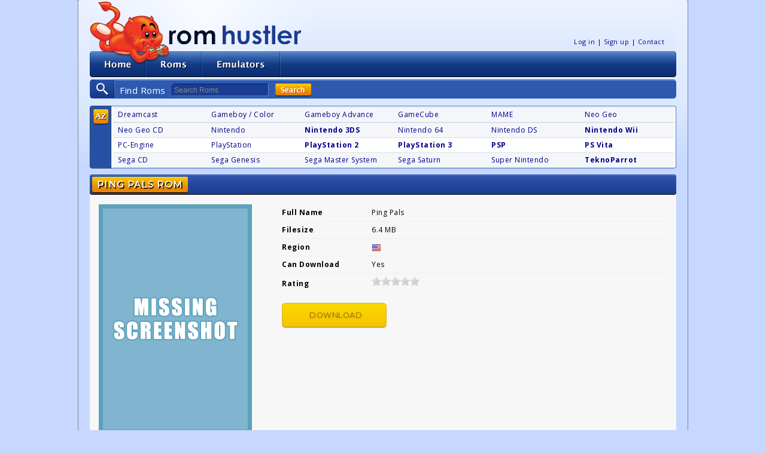

--- FILE ---
content_type: text/html; charset=UTF-8
request_url: https://romhustler.org/rom/nds/ping-pals-us
body_size: 4631
content:
<!doctype html>
<html lang="en">
<head>
	<meta charset="utf-8">
	<meta http-equiv="X-UA-Compatible" content="IE=edge">
	<meta name="viewport" content="width=device-width, initial-scale=1, maximum-scale=1">

	<link rel="preconnect" href="https://fonts.googleapis.com/" crossorigin>
	<link rel="preconnect" href="https://fonts.gstatic.com/" crossorigin>
	<link rel="preconnect" href="https://use.fontawesome.com" crossorigin>
	<link rel="dns-prefetch" href="//www.google-analytics.com">
	<link rel="dns-prefetch" href="//stats.g.doubleclick.net">

	<title>Ping Pals Nintendo DS (NDS) ROM Download - Rom Hustler</title>
	<meta name="description" content="Download Ping Pals ROM for Nintendo DS (NDS) from Rom Hustler. 100% fast download!">

	<meta property="og:type" content="website">
	<meta property="og:title" content="Ping Pals Nintendo DS (NDS) ROM Download">
	<meta property="og:description" content="Download Ping Pals ROM for Nintendo DS (NDS) from Rom Hustler. 100% fast download!">
	<meta property="og:image" content="https://romhustler.org/images/social-logo.jpg">

			<script>
		(function(i,s,o,g,r,a,m){i['GoogleAnalyticsObject']=r;i[r]=i[r]||function(){
		(i[r].q=i[r].q||[]).push(arguments)},i[r].l=1*new Date();a=s.createElement(o),
		m=s.getElementsByTagName(o)[0];a.async=1;a.src=g;m.parentNode.insertBefore(a,m)
		})(window,document,'script','//www.google-analytics.com/analytics.js','ga');
		ga('create', 'UA-89020-1', 'auto', {'allowLinker': true});
		ga('require', 'linker');
		ga('linker:autoLink', ['gumroad.com'] );
				ga('send', 'pageview');
		</script>
	
	<!-- Styles -->
	<link rel="stylesheet" href="/css/app.css?id=25911fa44c6aa38d9d31">

		<link rel="next" href="https://romhustler.org/rom/nds/ping-pals-us/2" />
	<link rel="canonical" href="https://romhustler.org/rom/nds/ping-pals-us" />
<link rel="stylesheet" href="/css/systempage.css?id=23472cef583f4912a4d9">

<script type="application/ld+json">
{
	"@context": "https://schema.org",
	"@type": "SoftwareApplication",
	"name": "Ping Pals",
	"applicationCategory": "https://schema.org/GameApplication",
	"offers": {
		"@type": "Offer",
		"price": "0"
	}
}
</script>
</head>
<body id="body">
	<div class="wrapper">
				<header id="top">
			<div class="container header">
				<h1 class="logo">
					<a href="/">Rom Hustler</a>
				</h1>
				<button class="hamburger hamburger--spin" type="button" aria-label="Menu" aria-controls="navigation">
					<span class="hamburger-box">
						<span class="hamburger-inner"></span>
					</span>
				</button>
				<div class="navigation clearfix" >
					<ul id="menuHome">
						<li class="home">
							<a href="/">Home</a>
						</li>
						<li class="roms">
							<a href="/roms">Roms</a>
						</li>
						<li class="emulators">
							<a href="/emulators">Emulators</a>
						</li>
					</ul>
				</div>
				<div class="links" id="navigation">
										<ul>
						<li><a href="/user/login">Log in</a></li>
						<li><a href="/user/sign-up">Sign up</a></li>
						<li><a href="/contact">Contact</a></li>
					</ul>
									</div>
			</div>
			<div class="container">
				<div class="search">
					<fieldset>
					<form action="/roms/search" method="get" accept-charset="utf-8" novalidate="novalidate">
						<label for="q">Find Roms</label>
						<div class="ui-input-search keywords tf float">
							<input name="query" type="text" id="q" placeholder="Search Roms">
						</div>

						<button type="submit" class="hidden-xs">Search</button>
					</form>
					</fieldset>
				</div>
				<div id="consoles" class="quicklist"><div class="top"><div class="bottom clearfix clearspace">

					<div class="header show-xs"><div class="left"><div class="right">
						<div class="h1"><span class="left"><span class="right"><h1>Consoles</h1></span></span></div>
						<span class="more"><img alt="expand" src="/images/expand.png"></span>
					</div></div></div>

					<div class="sort_options hidden-xs">
						<ul>
							<li class="atoz"><a href="" title="Sort by Alphabet" class="active">Sort by Alphabet</a></li>
						</ul>
					</div>

					<div class="roms collapsed">
						<div class="atozArea">
							<div class="odd">
								<div class="r1">
									<a href="/roms/dreamcast" title="248 roms" class="">Dreamcast</a>
								</div>
								<div class="r1">
									<a href="/roms/gbc" title="2303 roms" class="">Gameboy / Color</a>
								</div>
								<div class="r1">
									<a href="/roms/gba" title="2867 roms" class="">Gameboy Advance</a>
								</div>
								<div class="r1">
									<a href="/roms/gamecube" title="578 roms" class="">GameCube</a>
								</div>
								<div class="r1">
									<a href="/roms/mame" title="9053 roms" class="">MAME</a>
								</div>
								<div class="r1">
									<a href="/roms/neogeo" title="152 roms" class="">Neo Geo</a>
								</div>
								<div class="clear"></div>
							</div>

							<div class="odd">
								<div class="r1">
									<a href="/roms/ngcd" title="102 roms" class="">Neo Geo CD</a>
								</div>
								<div class="r1">
									<a href="/roms/nes" title="1608 roms" class="">Nintendo</a>
								</div>
								<div class="r1">
									<a href="/roms/nintendo-3ds" title="1015 roms" class="featured">Nintendo 3DS</a>
								</div>
								<div class="r1">
									<a href="/roms/n64" title="393 roms" class="">Nintendo 64</a>
								</div>
								<div class="r1">
									<a href="/roms/nds" title="6400 roms" class="">Nintendo DS</a>
								</div>
								<div class="r1">
									<a href="/roms/wii" title="6400 roms" class="featured">Nintendo Wii</a>
								</div>
								<div class="clear"></div>
							</div>
							<div class="even">
								<div class="r1">
									<a href="/roms/pcengine" title="508 roms" class="">PC-Engine</a>
								</div>
								<div class="r1">
									<a href="/roms/psx" title="1294 roms" class="">PlayStation</a>
								</div>
								<div class="r1">
									<a href="/roms/playstation2" title="1569 roms" class="featured">PlayStation 2</a>
								</div>
								<div class="r1">
									<a href="/roms/ps3" title="695 roms" class="featured">PlayStation 3</a>
								</div>
								<div class="r1">
									<a href="/roms/playstation-portable" title="3155 roms" class="featured">PSP</a>
								</div>
								<div class="r1">
									<a href="/roms/playstation-vita" title="1078 roms" class="featured">PS Vita</a>
								</div>
								<div class="clear"></div>
							</div>
							<div class="odd">
								<div class="r1">
									<a href="/roms/segacd" title="155 roms" class="">Sega CD</a>
								</div>
								<div class="r1">
									<a href="/roms/genesis" title="1031 roms" class="">Sega Genesis</a>
								</div>
								<div class="r1">
									<a href="/roms/sms" title="409 roms" class="">Sega Master System</a>
								</div>
								<div class="r1">
									<a href="/roms/saturn" title="258 roms" class="">Sega Saturn</a>
								</div>
								<div class="r1">
									<a href="/roms/snes" title="1853 roms" class="">Super Nintendo</a>
								</div>
								<div class="r1">
									<a href="/roms/teknoparrot" title="198 roms" class="featured">TeknoParrot</a>
								</div>
								<div class="clear"></div>
							</div>
						</div>
					</div>
				</div></div></div>
			</div>
		</header>

				<main id="section" class="container">
			<div class="viewport light textblock">
				
<div class="header">
	<div class="left"><div class="right">
		<div class="h1">
			<span class="left">
			<span class="right">
				<h1>Ping Pals ROM</h1>
			</span>
			</span>
		</div>
	</div></div>
</div>
<section>
		<div class="game-header">
		<div class="screenshots screenshot-nds">
			<div >
									<img class="img-responsive" width="256" height="192" src="/images/screenshots/na-nds.png" alt="Placeholder for screenshots">
							</div>
						
					</div>
		<div class="game-info">

			<div class="details-container">
				<table class="details-table">
					<tr>
						<td style="width:150px;"><strong>Full Name</strong></td>
						<td>Ping Pals</td>
					</tr>
					<tr>
						<td><strong>Filesize</strong></td>
						<td>6.4 MB</td>
					</tr>
					<tr>
						<td><strong>Region</strong></td>
													<td><span class="flags-usa">USA</span></td>
											</tr>
															<tr>
						<td><strong>Can Download</strong></td>
						<td>Yes</td>
					</tr>
										<tr>
						<td><strong>Rating</strong></td>
						<td>
							<span class="rateit" data-rateit-value="0" data-rateit-resetable="0" data-rateit-step="1" data-rateit-ispreset="1" data-rateit-readonly="1"></span>
						</td>
					</tr>
				</table>
			</div>

			<br>
			<a href="/roms/download/guest/21093/[base64]" class="btn btn-yellow"><span class="fas fa-download icon-download"></span> Download</a>
		</div>
	</div>
</section>

<section class="go-premium">
	<div class="go-premium">
		<div class="go-premium-inner">
			<div class="ribbon">
				<img src="/images/medal_small.png" alt="" class="go-premium_image" loading="lazy">
			</div>
			<div class="action">
				<h3>Keep gaming with RomHustler premium!</h3>
				<a href="/buy/premium?utm_source=romhustler&utm_medium=website&utm_campaign=guest-download-footer" class="btn btn-green">Upgrade to premium</a>
			</div>
			<div class="advantages">
				<div class="item">
					<span class="fas fa-check-circle green"></span> Unlimited Downloading
				</div>
				<div class="item">
					<span class="fas fa-check-circle green"></span> Direct Downloads
				</div>
				<div class="item">
					<span class="fas fa-check-circle green"></span> No Account Restrictions!
				</div>
			</div>
		</div>
	</div>
</section>

<section>
	<h2 class="lined">Comments</h2>

	<div class="comments">
		<div class="comments-list">
							No comments submitted.
					</div>

		

				<div class="comments-form-wrapper">

					<div class="alert alert-info" role="alert">Log in to submit a comment.</div>
		
		</div>
			</div>
</section>
			</div>
		</main>
		
		<div id="footer">
			<div class="container">
				<div class="viewport"><div class="top"><div class="bottom"><div class="devil"><!----></div>

				<div class="copyright">
					<div class="title">© Rom Hustler</div>
					<p>Welcome to the finest ROM resource on the web! We hope you enjoy your stay and we will be happy to welcome you back.</p>
					<span><a href="/disclaimer">Disclaimer</a></span><span><a href="/contact">Contact us</a></span>
				</div>

				<div class="affiliates hidden-xs">
					<div class="title">Affiliates</div>
					<ul>
						<li>
							<ul>
								<li><a href="https://www.computeremuzone.com/" title="" target="_blank" rel="nofollow noopener">Computer Emuzone</a></li>
								<li><a href="https://www.freeroms.com/" title="" target="_blank" rel="nofollow noopener">Freeroms</a></li>
								<li><a href="https://www.romulation.org/" title="" target="_blank" rel="nofollow noopener">RomUlation</a></li>
							</ul>
						</li>
					</ul>
				</div></div></div></div>
			</div>
		</div>
	</div>

			<script src="https://code.jquery.com/jquery-3.6.0.min.js" integrity="sha256-/xUj+3OJU5yExlq6GSYGSHk7tPXikynS7ogEvDej/m4=" crossorigin="anonymous"></script>
				<script src="https://cdn.jsdelivr.net/npm/bootstrap@4.6.1/dist/js/bootstrap.bundle.min.js" integrity="sha384-fQybjgWLrvvRgtW6bFlB7jaZrFsaBXjsOMm/tB9LTS58ONXgqbR9W8oWht/amnpF" crossorigin="anonymous"></script>
		<script>
	jQuery.event.special.touchstart = {
		setup: function( _, ns, handle ) {
			this.addEventListener("touchstart", handle, { passive: !ns.includes("noPreventDefault") });
		}
	};
	jQuery.event.special.touchmove = {
		setup: function( _, ns, handle ) {
			this.addEventListener("touchmove", handle, { passive: !ns.includes("noPreventDefault") });
		}
	};
	jQuery.event.special.wheel = {
		setup: function( _, ns, handle ){
			this.addEventListener("wheel", handle, { passive: true });
		}
	};
	jQuery.event.special.mousewheel = {
		setup: function( _, ns, handle ){
			this.addEventListener("mousewheel", handle, { passive: true });
		}
	};
	var hamburger = document.querySelector(".hamburger");
	var nav = document.querySelector("div.links");
	hamburger.addEventListener("click", function() {
		hamburger.classList.toggle("is-active");
		nav.classList.toggle("is-active");
	});
	function injectCSS(file) {
		var link = document.createElement('link');
		link.href = file;
		link.type = 'text/css';
		link.rel  = 'stylesheet';

		document.getElementsByTagName('head')[0].appendChild( link );
	}
	$(document).ready(function(){
		injectCSS('https://fonts.googleapis.com/css?family=Montserrat|Open+Sans:400,600,700&display=swap&subset=latin-ext');
		// injectCSS('https://use.fontawesome.com/releases/v5.0.13/css/fontawesome.css');
		// injectCSS('https://use.fontawesome.com/releases/v5.0.13/css/regular.css');
		// injectCSS('https://use.fontawesome.com/releases/v5.0.13/css/solid.css');
		$('a[href^="#"]').on('click',function (e) {
			e.preventDefault();

			var target = this.hash;
			var $target = $(target).filter(":visible");

			if ($target.offset() !== undefined) {
				$('html, body').stop().animate({
					'scrollTop': $target.offset().top
				}, 900, 'swing', function () {
					window.location.hash = target;
				});
			}
		});
		$('#consoles .more').on('click', function(e) {
			e.preventDefault();

			$('.quicklist .roms').toggle();
		});
	});
	</script>

	<script src="/js/jquery.rateit.js"></script>
<script src="/js/owl.carousel.min.js"></script>
<!-- <script src="/js/jquery.colorbox-min.js"></script> -->
<script>
$(document).ready(function() {
	
	// $('.screenshot-link').colorbox({
	// 		photo: true
	// });

	$('.rateit').on('rated', function (e) {
		var ri    = $(this);
		var value = ri.rateit('value');

		//maybe we want to disable voting?
		ri.rateit('readonly', true);

		$.ajax({
			url: 'https://romhustler.org/roms/rate/21093',
			data: { value: value, _token: 'uTsFQaAHi2o1UO91BNlHGDH5PTEJjvzhLBuwUb5L' },
			type: 'POST',
			success: function (data) {
				$('#response').append('<li>' + data + '</li>');
			},
			error: function (jxhr, msg, err) {
				$('#response').append('<li style="color:red">' + msg + '</li>');
			}
		});
	});
	$(".rateit").on('over', function (event, value) {
		var tooltipvalues = ['Not fun at all to play', 'Enjoyable for a short while only', 'I enjoyed it', 'A really good game', 'A must play for everyone'];
		$(this).attr('data-original-title', tooltipvalues[value-1]).tooltip('show');
	});
});
</script>
<script defer src="https://static.cloudflareinsights.com/beacon.min.js/vcd15cbe7772f49c399c6a5babf22c1241717689176015" integrity="sha512-ZpsOmlRQV6y907TI0dKBHq9Md29nnaEIPlkf84rnaERnq6zvWvPUqr2ft8M1aS28oN72PdrCzSjY4U6VaAw1EQ==" data-cf-beacon='{"version":"2024.11.0","token":"95dc231883844aa1b2daf6a1439bee51","r":1,"server_timing":{"name":{"cfCacheStatus":true,"cfEdge":true,"cfExtPri":true,"cfL4":true,"cfOrigin":true,"cfSpeedBrain":true},"location_startswith":null}}' crossorigin="anonymous"></script>
</body>
</html>
